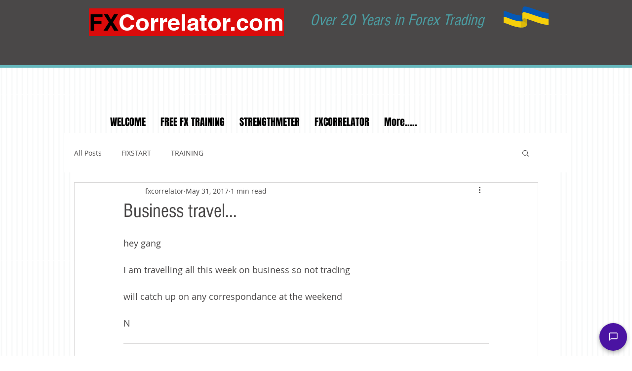

--- FILE ---
content_type: text/css
request_url: https://static.closeassistant.ai/v2/close-assistant.css?ts=1765852196
body_size: 2130
content:
.close-assistant-overlay {
    bottom: 0;
    position: fixed;
    margin: 1em;
    right: 0;
    z-index: 998;
    font-family: sans-serif, SansSerif, Arial, Helvetica;
}

.close-assistant-overlay .fab {
    display: block;
    width: 56px;
    height: 56px;
    border-radius: 50%;
    text-align: center;
    margin: 25px auto 0;
    box-shadow: 0 0 4px rgba(0, 0, 0, .14), 0 4px 8px rgba(0, 0, 0, .28);
    cursor: pointer;
    -webkit-transition: all .1s ease-out;
    transition: all .1s ease-out;
    position: relative;
    z-index: 998;
    overflow: hidden;
}

.close-assistant-overlay .fab > i {
    font-size: 2em;
    line-height: 55px;
    -webkit-transition: all .2s ease-out;
    -webkit-transition: all .2s ease-in-out;
    transition: all .2s ease-in-out;
}

.close-assistant-overlay .fab:not(:last-child) {
    width: 0;
    height: 0;
    margin: 20px auto 0;
    opacity: 0;
    visibility: hidden;
    line-height: 40px;
}

.close-assistant-overlay .fab:not(:last-child) > i {
    font-size: 1.4em;
    line-height: 40px;
}

.close-assistant-overlay .fab:not(:last-child).is-visible {
    width: 40px;
    height: 40px;
    opacity: 1;
    visibility: visible;
}

.close-assistant-overlay .fab:nth-last-child(1) {
    -webkit-transition-delay: 25ms;
    transition-delay: 25ms;
}

.close-assistant-overlay .fab:not(:last-child):nth-last-child(2) {
    -webkit-transition-delay: 20ms;
    transition-delay: 20ms;
}

.close-assistant-overlay .fab:not(:last-child):nth-last-child(3) {
    -webkit-transition-delay: 40ms;
    transition-delay: 40ms;
}

.close-assistant-overlay .fab:not(:last-child):nth-last-child(4) {
    -webkit-transition-delay: 60ms;
    transition-delay: 60ms;
}

.close-assistant-overlay .fab:not(:last-child):nth-last-child(5) {
    -webkit-transition-delay: 80ms;
    transition-delay: 80ms;
}

/*Chatbox*/

.close-assistant-overlay .chat {
    display: none;
    position: fixed;
    bottom: 85px;
    right: 20px;
    width: 400px;
    font-size: 12px;
    line-height: 22px;
    font-weight: 500;
    -webkit-font-smoothing: antialiased;
    font-smoothing: antialiased;
    box-shadow: 1px 1px 100px 2px rgba(0, 0, 0, 0.22);
    border-radius: 10px;
    -webkit-transition: all .2s ease-out;
    -webkit-transition: all .2s ease-in-out;
    transition: all .2s ease-in-out;
}


/* Mobile */
@media only screen and (min-width: 300px) and (max-width: 768px) {
    .close-assistant-overlay .chat {
        width: 100%;
        right: 0px;
        top: 15px;
        padding-bottom: 85px;
    }

    .close-assistant-chat-window {
        width: 100%;
    }

}

@media only screen and (min-width: 768px) {
    .close-assistant-overlay .chat {
        width: 400px;
    }
}

@media only screen and (min-width: 768px) {
    .close-assistant-chat-window {
        width: 400px;
    }
}

.close-assistant-overlay .chat_header {
    font-size: 18px;
    font-weight: 500;
    height: 65px;
    border-top-left-radius: 10px;
    border-top-right-radius: 10px;
    padding-top: 11px;
}

.close-assistant-overlay .chat_header2 {
    /* margin: 10px; */
    border-top-left-radius: 0px;
    border-top-right-radius: 0px;
}

.close-assistant-overlay .chat_header .span {
    float: right;
}

.close-assistant-overlay .chat.is-visible {
    display: block;
    -webkit-animation: zoomIn .2s cubic-bezier(.42, 0, .58, 1);
    animation: zoomIn .2s cubic-bezier(.42, 0, .58, 1);
}

.close-assistant-overlay .chat_header .chat_title {
    margin:0 auto;
    width:150px;
    text-align:center;
    padding-top:13px;
}

.close-assistant-overlay .chat_header .header_img {
    float: left;
}

.close-assistant-overlay .chat_header .header_img img {
    width: 55px;
    margin: -30px 20px -23px 15px;
}

.close-assistant-overlay .chat_header .close-assistant-refresh {
    float:right;
    margin-right:20px;
    margin-top: 12px;
}

.close-assistant-overlay .chat_footer {
    position: absolute;
    z-index: 999;
}


.close-assistant-overlay .chat_footer .close-assistant-powered-by {
    margin-top: 7px;
    background-color: #fff;
}

.close-assistant-overlay .chat_footer .close-assistant-powered-by img {
    width: 16px;
    height: 16px;
    border: 0;
    border-radius: 5px;
    margin-left: 10px;
    margin-top: 2px;
    float: left;
}

.close-assistant-overlay .chat_footer .close-assistant-powered-by .powered-by-text {
    float:right;
    padding-left: 4px;
}

.close-assistant-overlay .chat_footer .close-assistant-powered-by a:hover {
    box-shadow: none;
}


.close-assistant-overlay .js-close-assistant-connection-status {
    padding: 0px 20px 0px 20px;
    color: #bbb;
}

.close-assistant-overlay .close-assistant-chat-input-border {
    width: 380px;
    margin: 0px 10px 10px 10px;
    padding: 0px;
    border: 1px solid #eee;
    border-radius: 6px;
    display: flex;
    align-items: center;
}

.close-assistant-chat-input-textarea-container {
    flex: 1;
    padding: 0px;
    margin: 0px;
}

.close-assistant-chat-input-sendbutton-container {
    margin: 0px;
    padding: 9px;
}

.close-assistant-overlay .close-assistant-chat-input-textarea {
    margin: 0px 0px 0px 0px;
    padding: 25px 8px 4px 15px;
    width: 100%;
    font-family: sans-serif, SansSerif, Arial, Helvetica;
    line-height :0.9em;
    font-weight: 500;
    -webkit-font-smoothing: antialiased;
    font-smoothing: antialiased;
    outline: none;
    display: inline-block;
    box-shadow: none;
    font-size: 14px;
    resize: none;
    border: 0px;
    min-height: 32px;
}

.close-assistant-overlay .close-assistant-chat-send-button {
    display: inline-block;
    padding: 8px 15px 8px 8px;
}

.close-assistant-overlay .fab_field {
    width: 100%;
    display: inline-block;
    text-align: left;
    background: #fff;
    border-bottom-right-radius: 10px;
    border-bottom-left-radius: 10px;
}

.close-assistant-overlay .fab_field a {
    display: inline-block;
    text-align: center;
}

.close-assistant-overlay .fab_field .fab {
    width: 35px;
    height: 35px;
    box-shadow: none;
    margin: 5px;
}

.close-assistant-overlay .fab_field .fab > i {
    font-size: 1.6em;
    line-height: 35px;
    color: #bbb;
}

.close-assistant-overlay .fab_field .fab > i:hover {
    color: #4A13A2;
}

.close-assistant-overlay .chat_converse {
    position: relative;
    background: #fff;
    min-height: 0;
    height: 100px;                  /* default */
    font-size: 14px;
    line-height: 18px;
    overflow-y: auto;
    width: 100%;
    float: top;
    padding-top: 10px;
    padding-bottom: 10px;
}

@media screen and (min-height: 480px) {
    .close-assistant-overlay .chat_converse {
        height: 240px;
    }
}

@media screen and (min-height: 600px) {
    .close-assistant-overlay .chat_converse {
        height: 320px;
    }
}

@media screen and (min-height: 768px) {
    .close-assistant-overlay .chat_converse {
        height: 480px;
    }
}

@media screen and (min-height: 1024px) {
    .close-assistant-overlay .chat_converse {
        height: 520px;
    }
}


/* Mobile */
@media only screen and (min-width: 300px) and (max-width: 768px) {

    .close-assistant-overlay .chat {
        height: 60%;
    }

    .close-assistant-overlay .chat_converse {
        height: 100%;
    }
}

.close-assistant-overlay .chat .chat_converse .chat_msg_item {
    position: relative;
    margin: 5px 0 5px 0;
    padding: 10px 16px;
    display: block;
    word-wrap: break-word;
    -webkit-animation: zoomIn .5s cubic-bezier(.42, 0, .58, 1);
    animation: zoomIn .5s cubic-bezier(.42, 0, .58, 1);
    clear: both;
    z-index: 999;
}

.close-assistant-overlay .chat .chat_converse .chat_msg_item.chat_msg_item_admin {
    border-radius: 0px 12px 12px 12px;
    max-width: 70%;
}

.close-assistant-overlay .chat .chat_converse .chat_msg_item.chat_msg_item_user {
    border-radius: 12px 12px 0px 12px;
    max-width: 60%;
}

.close-assistant-overlay .chat .chat_converse .chat_msg_item .chat_avatar {
    position: absolute;
    top: 0;
}

.close-assistant-overlay .chat .chat_converse .chat_msg_item.chat_msg_item_admin .chat_avatar {
    max-width: 70%;
    left: -52px;
    background: rgba(0, 0, 0, 0.03);
}

.close-assistant-overlay .chat .chat_converse .chat_msg_item.chat_msg_item_user .chat_avatar {
    max-width: 20%;
    right: -52px;
    background: rgba(0, 0, 0, 0.6);
}

.close-assistant-overlay .chat .chat_converse .chat_msg_item .chat_avatar, .chat_avatar img {
    width: 36px;
    height: 36px;
    text-align: center;
    background-color: #ffffff;
}

.close-assistant-overlay .chat .chat_converse .chat_msg_item.chat_msg_item_admin {
    margin-left: 65px;
    float: left;
    background: rgba(0, 0, 0, 0.03);
    color: #666;
}

.close-assistant-overlay .chat .chat_converse .chat_msg_item.chat_msg_item_user {
    margin-right: 20px;
    float: right;
}

.close-assistant-overlay .chat .chat_converse .chat_msg_item.chat_msg_item_admin:before {
    content: '';
    position: absolute;
    top: 15px;
    left: -12px;
    z-index: 998;
    border: 6px solid transparent;
    border-right-color: rgba(255, 255, 255, .4);
}

.close-assistant-overlay strong.chat_time {
    padding: 0 1px 1px 0;
    font-weight: 500;
    font-size: 8px;
    display: block;
}

/*Chatbox scrollbar*/

.close-assistant-overlay ::-webkit-scrollbar {
    width: 6px;
}

.close-assistant-overlay ::-webkit-scrollbar-track {
    border-radius: 0;
}

.close-assistant-overlay ::-webkit-scrollbar-thumb {
    margin: 2px;
    border-radius: 10px;
    background: rgba(0, 0, 0, 0.2);
}

.close-assistant-overlay .is-active {
    -webkit-transform: rotate(180deg);
    transform: rotate(180deg);
    -webkit-transition: all 1s ease-in-out;
    transition: all 1s ease-in-out;
}

.close-assistant-overlay .is-float {
    box-shadow: 0 0 6px rgba(0, 0, 0, .16), 0 6px 12px rgba(0, 0, 0, .32);
}
.close-assistant-overlay .is-loading {
    display: block;
    -webkit-animation: load 1s cubic-bezier(0, .99, 1, 0.6) infinite;
    animation: load 1s cubic-bezier(0, .99, 1, 0.6) infinite;
}
/*Animation*/

@-webkit-keyframes zoomIn {
    0% {
        -webkit-transform: scale(0);
        transform: scale(0);
        opacity: 0.0;
    }
    100% {
        -webkit-transform: scale(1);
        transform: scale(1);
        opacity: 1;
    }
}

@keyframes zoomIn {
    0% {
        -webkit-transform: scale(0);
        transform: scale(0);
        opacity: 0.0;
    }
    100% {
        -webkit-transform: scale(1);
        transform: scale(1);
        opacity: 1;
    }
}

@-webkit-keyframes load {
    0% {
        -webkit-transform: scale(0);
        transform: scale(0);
        opacity: 0.0;
    }
    50% {
        -webkit-transform: scale(1.5);
        transform: scale(1.5);
        opacity: 1;
    }
    100% {
        -webkit-transform: scale(1);
        transform: scale(1);
        opacity: 0;
    }
}

@keyframes load {
    0% {
        -webkit-transform: scale(0);
        transform: scale(0);
        opacity: 0.0;
    }
    50% {
        -webkit-transform: scale(1.5);
        transform: scale(1.5);
        opacity: 1;
    }
    100% {
        -webkit-transform: scale(1);
        transform: scale(1);
        opacity: 0;
    }
}

@-webkit-keyframes ripple {
    /*scale the element to 250% to safely cover the entire link and fade it out*/

    100% {
        opacity: 0;
        -moz-transform: scale(5);
        -ms-transform: scale(5);
        webkit-transform: scale(5);
        -webkit-transform: scale(5);
        transform: scale(5);
    }
}

@keyframes ripple {
    /*scale the element to 250% to safely cover the entire link and fade it out*/

    100% {
        opacity: 0;
        -moz-transform: scale(5);
        -ms-transform: scale(5);
        webkit-transform: scale(5);
        -webkit-transform: scale(5);
        transform: scale(5);
    }
}

.close-assistant-overlay ::-webkit-input-placeholder { /* Chrome */
    color: #bbb;
}

.close-assistant-overlay :-ms-input-placeholder { /* IE 10+ */
    color: #bbb;
}

.close-assistant-overlay ::-moz-placeholder { /* Firefox 19+ */
    color: #bbb;
}

.close-assistant-overlay :-moz-placeholder { /* Firefox 4 - 18 */
    color: #bbb;
}


--- FILE ---
content_type: application/javascript
request_url: https://my.closeassistant.ai/chat/v2/close-assistant.js
body_size: 34184
content:
/*********************************************************************************************
 *
 * (c) 2023 Close BV
 *
 * Close offers:
 *   - Communication platform as a service via https://thecloseapp.com/
 *   - Communication platform as an SDK via https://thecloseapp.com/sdk
 *   - ChatGPT powered virtual assistants via https://thecloseapp.com/close-assistant
 *
 * Please report bugs to devteam [[at]] thecloseapp.com
 *
 *
 */

/* Mini jQuery replacement */
caQuery =  function(identifier) {
    let el = document.querySelector(identifier)
    if (el === null) {
        el = {
            isNull: true
        }
    }
    el.toggleClass = function(className) {
        if (this.isNull) return
        this.classList.toggle(className)
        return this
    }
    el.setText = function(str) {
        if (this.isNull) return
        this.innerText = str
        return this
    }
    el.attr = function(key, value) {
        if (this.isNull) return
        this.setAttribute(key, value)
        return this
    }
    el.removeAttr = function(key) {
        if (this.isNull) return
        this.removeAttribute(key)
        return this
    }
    el.hasClass = function(className) {
        if (this.isNull) return false
        return this.classList.contains(className)
    }
    el.addClass = function(className) {
        if (this.isNull) return false
        this.classList.add(className)
        return this
    }
    el.removeClass = function(className) {
        if (this.isNull) return false
        this.classList.remove(className)
        return this
    }
    el.empty = function() {
        if (this.isNull) return
        this.innerHTML = ''
    }
    return el
}

// Linkify is made with ❤️ by Hypercontext and @nfrasser
var caLinkify=function(e){"use strict";const t="[base64]ö[base64]",n="ελ1υ2бг1ел3дети4ею2католик6ом3мкд2он1сква6онлайн5рг3рус2ф2сайт3рб3укр3қаз3հայ3ישראל5קום3ابوظبي5تصالات6رامكو5لاردن4بحرين5جزائر5سعودية6عليان5مغرب5مارات5یران5بارت2زار4يتك3ھارت5تونس4سودان3رية5شبكة4عراق2ب2مان4فلسطين6قطر3كاثوليك6وم3مصر2ليسيا5وريتانيا7قع4همراه5پاکستان7ڀارت4कॉम3नेट3भारत0म्3ोत5संगठन5বাংলা5ভারত2ৰত4ਭਾਰਤ4ભારત4ଭାରତ4இந்தியா6லங்கை6சிங்கப்பூர்11భారత్5ಭಾರತ4ഭാരതം5ලංකා4คอม3ไทย3ລາວ3გე2みんな3アマゾン4クラウド4グーグル4コム2ストア3セール3ファッション6ポイント4世界2中信1国1國1文网3亚马逊3企业2佛山2信息2健康2八卦2公司1益2台湾1灣2商城1店1标2嘉里0大酒店5在线2大拿2天主教3娱乐2家電2广东2微博2慈善2我爱你3手机2招聘2政务1府2新加坡2闻2时尚2書籍2机构2淡马锡3游戏2澳門2点看2移动2组织机构4网址1店1站1络2联通2谷歌2购物2通販2集团2電訊盈科4飞利浦3食品2餐厅2香格里拉3港2닷넷1컴2삼성2한국2",i=(e,t)=>{for(const n in t)e[n]=t[n];return e},s="numeric",r="ascii",o="alpha",a="asciinumeric",l="alphanumeric",u="domain",c="emoji",g="scheme",d="slashscheme",h="whitespace";function f(e,t){return e in t||(t[e]=[]),t[e]}function p(e,t,n){t[s]&&(t[a]=!0,t[l]=!0),t[r]&&(t[a]=!0,t[o]=!0),t[a]&&(t[l]=!0),t[o]&&(t[l]=!0),t[l]&&(t[u]=!0),t[c]&&(t[u]=!0);for(const i in t){const t=f(i,n);t.indexOf(e)<0&&t.push(e)}}function m(e){void 0===e&&(e=null),this.j={},this.jr=[],this.jd=null,this.t=e}m.groups={},m.prototype={accepts(){return!!this.t},go(e){const t=this,n=t.j[e];if(n)return n;for(let n=0;n<t.jr.length;n++){const i=t.jr[n][0],s=t.jr[n][1];if(s&&i.test(e))return s}return t.jd},has(e,t){return void 0===t&&(t=!1),t?e in this.j:!!this.go(e)},ta(e,t,n,i){for(let s=0;s<e.length;s++)this.tt(e[s],t,n,i)},tr(e,t,n,i){let s;return i=i||m.groups,t&&t.j?s=t:(s=new m(t),n&&i&&p(t,n,i)),this.jr.push([e,s]),s},ts(e,t,n,i){let s=this;const r=e.length;if(!r)return s;for(let t=0;t<r-1;t++)s=s.tt(e[t]);return s.tt(e[r-1],t,n,i)},tt(e,t,n,s){s=s||m.groups;const r=this;if(t&&t.j)return r.j[e]=t,t;const o=t;let a,l=r.go(e);if(l?(a=new m,i(a.j,l.j),a.jr.push.apply(a.jr,l.jr),a.jd=l.jd,a.t=l.t):a=new m,o){if(s)if(a.t&&"string"==typeof a.t){const e=i(function(e,t){const n={};for(const i in t)t[i].indexOf(e)>=0&&(n[i]=!0);return n}(a.t,s),n);p(o,e,s)}else n&&p(o,n,s);a.t=o}return r.j[e]=a,a}};const y=(e,t,n,i,s)=>e.ta(t,n,i,s),k=(e,t,n,i,s)=>e.tr(t,n,i,s),b=(e,t,n,i,s)=>e.ts(t,n,i,s),E=(e,t,n,i,s)=>e.tt(t,n,i,s),v="WORD",w="UWORD",O="LOCALHOST",j="TLD",S="UTLD",A="SCHEME",L="SLASH_SCHEME",C="NUM",x="WS",T="NL",R="OPENBRACE",z="OPENBRACKET",P="OPENANGLEBRACKET",N="OPENPAREN",I="CLOSEBRACE",H="CLOSEBRACKET",M="CLOSEANGLEBRACKET",_="CLOSEPAREN",Q="AMPERSAND",D="APOSTROPHE",U="ASTERISK",B="AT",K="BACKSLASH",$="BACKTICK",q="CARET",F="COLON",W="COMMA",Y="DOLLAR",G="DOT",J="EQUALS",X="EXCLAMATION",V="HYPHEN",Z="PERCENT",ee="PIPE",te="PLUS",ne="POUND",ie="QUERY",se="QUOTE",re="SEMI",oe="SLASH",ae="TILDE",le="UNDERSCORE",ue="EMOJI",ce="SYM";var ge=Object.freeze({__proto__:null,WORD:v,UWORD:w,LOCALHOST:O,TLD:j,UTLD:S,SCHEME:A,SLASH_SCHEME:L,NUM:C,WS:x,NL:T,OPENBRACE:R,OPENBRACKET:z,OPENANGLEBRACKET:P,OPENPAREN:N,CLOSEBRACE:I,CLOSEBRACKET:H,CLOSEANGLEBRACKET:M,CLOSEPAREN:_,AMPERSAND:Q,APOSTROPHE:D,ASTERISK:U,AT:B,BACKSLASH:K,BACKTICK:$,CARET:q,COLON:F,COMMA:W,DOLLAR:Y,DOT:G,EQUALS:J,EXCLAMATION:X,HYPHEN:V,PERCENT:Z,PIPE:ee,PLUS:te,POUND:ne,QUERY:ie,QUOTE:se,SEMI:re,SLASH:oe,TILDE:ae,UNDERSCORE:le,EMOJI:ue,SYM:ce});const de=/[a-z]/,he=/\p{L}/u,fe=/\p{Emoji}/u,pe=/\d/,me=/\s/;var ye=Object.freeze({__proto__:null,ASCII_LETTER:de,LETTER:he,EMOJI:fe,EMOJI_VARIATION:/\ufe0f/,DIGIT:pe,SPACE:me});const ke="\n",be="️",Ee="‍";let ve=null,we=null;function Oe(e){const t=[],n=e.length;let i=0;for(;i<n;){let s,r=e.charCodeAt(i),o=r<55296||r>56319||i+1===n||(s=e.charCodeAt(i+1))<56320||s>57343?e[i]:e.slice(i,i+2);t.push(o),i+=o.length}return t}function je(e,t,n,i,s){let r;const o=t.length;for(let n=0;n<o-1;n++){const o=t[n];e.j[o]?r=e.j[o]:(r=new m(i),r.jr=s.slice(),e.j[o]=r),e=r}return r=new m(n),r.jr=s.slice(),e.j[t[o-1]]=r,r}function Se(e){const t=[],n=[];let i=0;for(;i<e.length;){let s=0;for(;"0123456789".indexOf(e[i+s])>=0;)s++;if(s>0){t.push(n.join(""));for(let t=parseInt(e.substring(i,i+s),10);t>0;t--)n.pop();i+=s}else n.push(e[i]),i++}return t}const Ae={defaultProtocol:"http",events:null,format:Ce,formatHref:Ce,nl2br:!1,tagName:"a",target:null,rel:null,validate:!0,truncate:1/0,className:null,attributes:null,ignoreTags:[],render:null};function Le(e,t){void 0===t&&(t=null);let n=i({},Ae);e&&(n=i(n,e instanceof Le?e.o:e));const s=n.ignoreTags,r=[];for(let e=0;e<s.length;e++)r.push(s[e].toUpperCase());this.o=n,t&&(this.defaultRender=t),this.ignoreTags=r}function Ce(e){return e}Le.prototype={o:Ae,ignoreTags:[],defaultRender:e=>e,check(e){return this.get("validate",e.toString(),e)},get(e,t,n){const i=null!=t;let s=this.o[e];return s?("object"==typeof s?(s=n.t in s?s[n.t]:Ae[e],"function"==typeof s&&i&&(s=s(t,n))):"function"==typeof s&&i&&(s=s(t,n.t,n)),s):s},getObj(e,t,n){let i=this.o[e];return"function"==typeof i&&null!=t&&(i=i(t,n.t,n)),i},render(e){const t=e.render(this);return(this.get("render",null,e)||this.defaultRender)(t,e.t,e)}};var xe=Object.freeze({__proto__:null,defaults:Ae,Options:Le,assign:i});function Te(e,t){this.t="token",this.v=e,this.tk=t}function Re(e,t){class n extends Te{constructor(t,n){super(t,n),this.t=e}}for(const e in t)n.prototype[e]=t[e];return n.t=e,n}Te.prototype={isLink:!1,toString(){return this.v},toHref(e){return this.toString()},toFormattedString(e){const t=this.toString(),n=e.get("truncate",t,this),i=e.get("format",t,this);return n&&i.length>n?i.substring(0,n)+"…":i},toFormattedHref(e){return e.get("formatHref",this.toHref(e.get("defaultProtocol")),this)},startIndex(){return this.tk[0].s},endIndex(){return this.tk[this.tk.length-1].e},toObject(e){return void 0===e&&(e=Ae.defaultProtocol),{type:this.t,value:this.toString(),isLink:this.isLink,href:this.toHref(e),start:this.startIndex(),end:this.endIndex()}},toFormattedObject(e){return{type:this.t,value:this.toFormattedString(e),isLink:this.isLink,href:this.toFormattedHref(e),start:this.startIndex(),end:this.endIndex()}},validate(e){return e.get("validate",this.toString(),this)},render(e){const t=this,n=this.toHref(e.get("defaultProtocol")),s=e.get("formatHref",n,this),r=e.get("tagName",n,t),o=this.toFormattedString(e),a={},l=e.get("className",n,t),u=e.get("target",n,t),c=e.get("rel",n,t),g=e.getObj("attributes",n,t),d=e.getObj("events",n,t);return a.href=s,l&&(a.class=l),u&&(a.target=u),c&&(a.rel=c),g&&i(a,g),{tagName:r,attributes:a,content:o,eventListeners:d}}};const ze=Re("email",{isLink:!0,toHref(){return"mailto:"+this.toString()}}),Pe=Re("text"),Ne=Re("nl"),Ie=Re("url",{isLink:!0,toHref(e){return void 0===e&&(e=Ae.defaultProtocol),this.hasProtocol()?this.v:`${e}://${this.v}`},hasProtocol(){const e=this.tk;return e.length>=2&&e[0].t!==O&&e[1].t===F}});var He=Object.freeze({__proto__:null,MultiToken:Te,Base:Te,createTokenClass:Re,Email:ze,Text:Pe,Nl:Ne,Url:Ie});const Me=e=>new m(e);function _e(e,t,n){const i=n[0].s,s=n[n.length-1].e;return new e(t.slice(i,s),n)}const Qe="undefined"!=typeof console&&console&&console.warn||(()=>{}),De="until manual call of linkify.init(). Register all schemes and plugins before invoking linkify the first time.",Ue={scanner:null,parser:null,tokenQueue:[],pluginQueue:[],customSchemes:[],initialized:!1};function Be(){Ue.scanner=function(e){void 0===e&&(e=[]);const l={};m.groups=l;const f=new m;null==ve&&(ve=Se(t)),null==we&&(we=Se(n)),E(f,"'",D),E(f,"{",R),E(f,"[",z),E(f,"<",P),E(f,"(",N),E(f,"}",I),E(f,"]",H),E(f,">",M),E(f,")",_),E(f,"&",Q),E(f,"*",U),E(f,"@",B),E(f,"`",$),E(f,"^",q),E(f,":",F),E(f,",",W),E(f,"$",Y),E(f,".",G),E(f,"=",J),E(f,"!",X),E(f,"-",V),E(f,"%",Z),E(f,"|",ee),E(f,"+",te),E(f,"#",ne),E(f,"?",ie),E(f,'"',se),E(f,"/",oe),E(f,";",re),E(f,"~",ae),E(f,"_",le),E(f,"\\",K);const y=k(f,pe,C,{[s]:!0});k(y,pe,y);const ye=k(f,de,v,{[r]:!0});k(ye,de,ye);const Oe=k(f,he,w,{[o]:!0});k(Oe,de),k(Oe,he,Oe);const Ae=k(f,me,x,{[h]:!0});E(f,ke,T,{[h]:!0}),E(Ae,ke),k(Ae,me,Ae);const Le=k(f,fe,ue,{[c]:!0});k(Le,fe,Le),E(Le,be,Le);const Ce=E(Le,Ee);k(Ce,fe,Le);const xe=[[de,ye]],Te=[[de,null],[he,Oe]];for(let e=0;e<ve.length;e++)je(f,ve[e],j,v,xe);for(let e=0;e<we.length;e++)je(f,we[e],S,w,Te);p(j,{tld:!0,ascii:!0},l),p(S,{utld:!0,alpha:!0},l),je(f,"file",A,v,xe),je(f,"mailto",A,v,xe),je(f,"http",L,v,xe),je(f,"https",L,v,xe),je(f,"ftp",L,v,xe),je(f,"ftps",L,v,xe),p(A,{scheme:!0,ascii:!0},l),p(L,{slashscheme:!0,ascii:!0},l),e=e.sort(((e,t)=>e[0]>t[0]?1:-1));for(let t=0;t<e.length;t++){const n=e[t][0],i=e[t][1]?{[g]:!0}:{[d]:!0};n.indexOf("-")>=0?i[u]=!0:de.test(n)?pe.test(n)?i[a]=!0:i[r]=!0:i[s]=!0,b(f,n,n,i)}return b(f,"localhost",O,{ascii:!0}),f.jd=new m(ce),{start:f,tokens:i({groups:l},ge)}}(Ue.customSchemes);for(let e=0;e<Ue.tokenQueue.length;e++)Ue.tokenQueue[e][1]({scanner:Ue.scanner});Ue.parser=function(e){let{groups:t}=e;const n=t.domain.concat([Q,U,B,K,$,q,Y,J,V,C,Z,ee,te,ne,oe,ce,ae,le]),i=[D,M,I,H,_,F,W,G,X,P,R,z,N,ie,se,re],s=[Q,D,U,K,$,q,I,Y,J,V,R,Z,ee,te,ne,ie,oe,ce,ae,le],r=Me(),o=E(r,ae);y(o,s,o),y(o,t.domain,o);const a=Me(),l=Me(),u=Me();y(r,t.domain,a),y(r,t.scheme,l),y(r,t.slashscheme,u),y(a,s,o),y(a,t.domain,a);const c=E(a,B);E(o,B,c),E(l,B,c),E(u,B,c);const g=E(o,G);y(g,s,o),y(g,t.domain,o);const d=Me();y(c,t.domain,d),y(d,t.domain,d);const h=E(d,G);y(h,t.domain,d);const f=Me(ze);y(h,t.tld,f),y(h,t.utld,f),E(c,O,f);const p=E(d,V);y(p,t.domain,d),y(f,t.domain,d),E(f,G,h),E(f,V,p);const m=E(f,F);y(m,t.numeric,ze);const k=E(a,V),b=E(a,G);y(k,t.domain,a),y(b,s,o),y(b,t.domain,a);const v=Me(Ie);y(b,t.tld,v),y(b,t.utld,v),y(v,t.domain,a),y(v,s,o),E(v,G,b),E(v,V,k),E(v,B,c);const w=E(v,F),j=Me(Ie);y(w,t.numeric,j);const S=Me(Ie),A=Me();y(S,n,S),y(S,i,A),y(A,n,S),y(A,i,A),E(v,oe,S),E(j,oe,S);const L=E(l,F),x=E(u,F),ue=E(x,oe),de=E(ue,oe);y(l,t.domain,a),E(l,G,b),E(l,V,k),y(u,t.domain,a),E(u,G,b),E(u,V,k),y(L,t.domain,S),E(L,oe,S),y(de,t.domain,S),y(de,n,S),E(de,oe,S);const he=E(S,R),fe=E(S,z),pe=E(S,P),me=E(S,N);E(A,R,he),E(A,z,fe),E(A,P,pe),E(A,N,me),E(he,I,S),E(fe,H,S),E(pe,M,S),E(me,_,S),E(he,I,S);const ye=Me(Ie),ke=Me(Ie),be=Me(Ie),Ee=Me(Ie);y(he,n,ye),y(fe,n,ke),y(pe,n,be),y(me,n,Ee);const ve=Me(),we=Me(),Oe=Me(),je=Me();return y(he,i),y(fe,i),y(pe,i),y(me,i),y(ye,n,ye),y(ke,n,ke),y(be,n,be),y(Ee,n,Ee),y(ye,i,ye),y(ke,i,ke),y(be,i,be),y(Ee,i,Ee),y(ve,n,ve),y(we,n,ke),y(Oe,n,be),y(je,n,Ee),y(ve,i,ve),y(we,i,we),y(Oe,i,Oe),y(je,i,je),E(ke,H,S),E(be,M,S),E(Ee,_,S),E(ye,I,S),E(we,H,S),E(Oe,M,S),E(je,_,S),E(ve,_,S),E(r,O,v),E(r,T,Ne),{start:r,tokens:ge}}(Ue.scanner.tokens);for(let e=0;e<Ue.pluginQueue.length;e++)Ue.pluginQueue[e][1]({scanner:Ue.scanner,parser:Ue.parser});Ue.initialized=!0}function Ke(e){return Ue.initialized||Be(),function(e,t,n){let i=n.length,s=0,r=[],o=[];for(;s<i;){let a=e,l=null,u=null,c=0,g=null,d=-1;for(;s<i&&!(l=a.go(n[s].t));)o.push(n[s++]);for(;s<i&&(u=l||a.go(n[s].t));)l=null,a=u,a.accepts()?(d=0,g=a):d>=0&&d++,s++,c++;if(d<0)s-=c,s<i&&(o.push(n[s]),s++);else{o.length>0&&(r.push(_e(Pe,t,o)),o=[]),s-=d,c-=d;const e=g.t,i=n.slice(s-c,s);r.push(_e(e,t,i))}}return o.length>0&&r.push(_e(Pe,t,o)),r}(Ue.parser.start,e,function(e,t){const n=Oe(t.replace(/[A-Z]/g,(e=>e.toLowerCase()))),i=n.length,s=[];let r=0,o=0;for(;o<i;){let a=e,l=null,u=0,c=null,g=-1,d=-1;for(;o<i&&(l=a.go(n[o]));)a=l,a.accepts()?(g=0,d=0,c=a):g>=0&&(g+=n[o].length,d++),u+=n[o].length,r+=n[o].length,o++;r-=g,o-=d,u-=g,s.push({t:c.t,v:t.slice(r-u,r),s:r-u,e:r})}return s}(Ue.scanner.start,e))}return e.MultiToken=Te,e.Options=Le,e.State=m,e.createTokenClass=Re,e.find=function(e,t,n){if(void 0===t&&(t=null),void 0===n&&(n=null),t&&"object"==typeof t){if(n)throw Error(`linkifyjs: Invalid link type ${t}; must be a string`);n=t,t=null}const i=new Le(n),s=Ke(e),r=[];for(let e=0;e<s.length;e++){const n=s[e];!n.isLink||t&&n.t!==t||r.push(n.toFormattedObject(i))}return r},e.init=Be,e.multi=He,e.options=xe,e.regexp=ye,e.registerCustomProtocol=function(e,t){if(void 0===t&&(t=!1),Ue.initialized&&Qe(`linkifyjs: already initialized - will not register custom scheme "${e}" ${De}`),!/^[0-9a-z]+(-[0-9a-z]+)*$/.test(e))throw new Error('linkifyjs: incorrect scheme format.\n 1. Must only contain digits, lowercase ASCII letters or "-"\n 2. Cannot start or end with "-"\n 3. "-" cannot repeat');Ue.customSchemes.push([e,t])},e.registerPlugin=function(e,t){if("function"!=typeof t)throw new Error(`linkifyjs: Invalid plugin ${t} (expects function)`);for(let n=0;n<Ue.pluginQueue.length;n++)if(e===Ue.pluginQueue[n][0])return Qe(`linkifyjs: plugin "${e}" already registered - will be overwritten`),void(Ue.pluginQueue[n]=[e,t]);Ue.pluginQueue.push([e,t]),Ue.initialized&&Qe(`linkifyjs: already initialized - will not register plugin "${e}" ${De}`)},e.registerTokenPlugin=function(e,t){if("function"!=typeof t)throw new Error(`linkifyjs: Invalid token plugin ${t} (expects function)`);for(let n=0;n<Ue.tokenQueue.length;n++)if(e===Ue.tokenQueue[n][0])return Qe(`linkifyjs: token plugin "${e}" already registered - will be overwritten`),void(Ue.tokenQueue[n]=[e,t]);Ue.tokenQueue.push([e,t]),Ue.initialized&&Qe(`linkifyjs: already initialized - will not register token plugin "${e}" ${De}`)},e.reset=function(){m.groups={},Ue.scanner=null,Ue.parser=null,Ue.tokenQueue=[],Ue.pluginQueue=[],Ue.customSchemes=[],Ue.initialized=!1},e.stringToArray=Oe,e.test=function(e,t){void 0===t&&(t=null);const n=Ke(e);return 1===n.length&&n[0].isLink&&(!t||n[0].t===t)},e.tokenize=Ke,Object.defineProperty(e,"__esModule",{value:!0}),e}({});
var caLinkifyStr=function(t){"use strict";function n(t){return t.replace(/&/g,"&amp;").replace(/</g,"&lt;").replace(/>/g,"&gt;")}function e(t){let{tagName:e,attributes:r,content:i}=t;return`<${e} ${function(t){const n=[];for(const r in t){let i=t[r]+"";n.push(`${r}="${e=i,e.replace(/"/g,"&quot;")}"`)}var e;return n.join(" ")}(r)}>${n(i)}</${e}>`}function r(r,i){void 0===i&&(i={}),i=new t.Options(i,e);const o=t.tokenize(r),u=[];for(let t=0;t<o.length;t++){const e=o[t];"nl"===e.t&&i.get("nl2br")?u.push("<br>\n"):e.isLink&&i.check(e)?u.push(i.render(e)):u.push(n(e.toString()))}return u.join("")}return String.prototype.caLinkify||Object.defineProperty(String.prototype,"caLinkify",{writable:!1,value:function(t){return r(this,t)}}),r}(caLinkify);

CloseAssistant = {
    ws: [],
    globalSettings: {
        baseChatFrontendUrl: 'https://static.closeassistant.ai/v2'
    },
    config: [],
    defaultConfig: {
        uuid: null,
        version: 1,
        avatar: 'https://static.closeassistant.ai/v2/avatar.png',
        backgroundColor: '#4A13A2',
        textColor: '#F0F0F0',
        linkColor: '#101010',
        name: ''
    },

    mergeConfig: function(closeAssistantUuid, customCloseAssistantConfig) {
        CloseAssistant.config[closeAssistantUuid] = {};
        for (const configValue in CloseAssistant.defaultConfig) {
            CloseAssistant.config[closeAssistantUuid][configValue] = customCloseAssistantConfig.hasOwnProperty(configValue)
                ? customCloseAssistantConfig[configValue]
                : CloseAssistant.defaultConfig[configValue];
        }

        if (!CloseAssistant.config[closeAssistantUuid].avatar.startsWith('http')) {
            CloseAssistant.config[closeAssistantUuid].avatar = CloseAssistant.globalSettings.baseChatFrontendUrl + '/' + CloseAssistant.config[closeAssistantUuid].avatar;
        }

        setTimeout(function() {
            let el = document.createElement('style')
            el.innerHTML = ".close-assistant-background-color { " +
                " background-color: " + CloseAssistant.config[closeAssistantUuid].backgroundColor + ";" +
                " color: " + CloseAssistant.config[closeAssistantUuid].textColor + ";" +
                "}" +
                ".chat_msg_item_admin > a { " +
                "color: " + CloseAssistant.config[closeAssistantUuid].linkColor + ";" +
                "}"
            document.getElementsByTagName('body')[0].appendChild(el)

            caQuery(".js-chatbot-name").setText(CloseAssistant.config[closeAssistantUuid].name)
            caQuery("IMG.close-assistant-avatar-image").attr('src', CloseAssistant.config[closeAssistantUuid].avatar)
        },0)
    },
    initialize: function(closeAssistantConfig) {
        let closeAssistantUuid = closeAssistantConfig['uuid']
        CloseAssistant.mergeConfig(closeAssistantUuid, closeAssistantConfig)

        let div = document.createElement('div')
        div.className = 'close-assistant-overlay'
        div.style.display = 'none'
        document.getElementsByTagName('body')[0].appendChild(div)

        div.innerHTML =
            `
            <div class="chat js-close-assistant-chat-window">
                <div class="chat_header close-assistant-background-color">
                    <div class="header_img">
                        <img src="` + CloseAssistant.config[closeAssistantUuid].avatar + `"/>
                    </div>
                    <div class="chat_title js-chatbot-name"></div>
                </div>
                <div id="chat_converse" class="chat_conversion chat_converse js-close-assistant-chat-contents"></div>

                <div class="js-close-assistant-connection-status"></div>

                <div class="fab_field js-close-assistant-chat-window-input-box">
                    <div class="close-assistant-chat-input-border">

                        <div class="close-assistant-chat-input-textarea-container">
                            <textarea id="messageTextArea" name="chat_message" placeholder="Type your message"
                                onkeydown="CloseAssistant.onKeyDown('` + closeAssistantUuid + `', this, event)"
                                class="close-assistant-chat-input-textarea chat_message"></textarea>
                        </div>

                        <div class="close-assistant-chat-input-sendbutton-container">
                            <div class="close-assistant-chat-send-button" onclick="CloseAssistant.send('`+closeAssistantUuid+`')"><i class="zmdi zmdi-mail-send zmdi-hc-2x"></i></div>
                        </div>
                    </div>
                </div>

                <div class="chat_footer">
                    <div class="close-assistant-powered-by">
                        <a href="https://closeassistant.ai/?ref=`+closeAssistantUuid+`" target="_blank">
                            <img src="https://static.closeassistant.ai/v2/close.png" title="Powered by Close" alt="Powered by Close" />
                            <div class="powered-by-text">Powered by Close</div>
                        </a>
                    </div>
                </div>

            </div>
            <a id="close-assistant-open-window-button"
                onclick="CloseAssistant.toggle('` + closeAssistantUuid + `')"
                class="fab close-assistant-start-button close-assistant-background-color" close-assistant-uuid="` + closeAssistantUuid + `"><i class="close-assistant-open-window-button zmdi zmdi-comment-outline"></i></a>
                   `
        setTimeout(function() {
            div.style.display = 'block'
        }, 100)

    },
    send: function(closeAssistantUuid) {
        const textarea = document.getElementById("messageTextArea");

        if (textarea.value.trim() !== '') {
            event.preventDefault();
            CloseAssistant.sendUserMessage(closeAssistantUuid, textarea.value)
            textarea.value = ''

            caQuery('.js-send-message-btn').attr('disabled', 'disabled')
            caQuery('.js-close-assistant-chat-window-input-box > textarea').attr('disabled', 'disabled')
            setTimeout(function () {
                caQuery('.js-send-message-btn').removeAttr('disabled')
                caQuery('.js-close-assistant-chat-window-input-box > textarea').removeAttr('disabled').focus()
            }, 3000)
        }
    },
    onKeyDown: function(closeAssistantUuid, el, event) {
        if (event.which === 13 && el.value.trim() !== '') {
            event.preventDefault();
            CloseAssistant.sendUserMessage(closeAssistantUuid, el.value)
            el.value = ''

            caQuery('.js-send-message-btn').attr('disabled', 'disabled')
            caQuery('.js-close-assistant-chat-window-input-box > textarea').attr('disabled', 'disabled')
            setTimeout(function () {
                caQuery('.js-send-message-btn').removeAttr('disabled')
                caQuery('.js-close-assistant-chat-window-input-box > textarea').removeAttr('disabled').focus()
            }, 3000)
        }
    },
    onSend: function(closeAssistantUuid, message) {
        CloseAssistant.sendHostMessage(closeAssistantUuid, message)
    },
    scrollToBottom: function(closeAssistantUuid) {
        target = caQuery('.js-close-assistant-chat-window > .js-close-assistant-chat-contents')
        target.scrollTo({top:1000000,left:0,behavior: 'smooth'})
    },
    sendUserMessage: function(closeAssistantUuid, text) {
        CloseAssistant.addMessage(closeAssistantUuid, 'USER', text)
        if (CloseAssistant.ws[closeAssistantUuid]) {
            CloseAssistant.ws[closeAssistantUuid].send(
                JSON.stringify({method:"send",message:text})
            )
        }
    },
    sendHostMessage: function(closeAssistantUuid, text) {
        text = CloseAssistant.replaceURLWithHTMLLinks(text)
        CloseAssistant.addMessage(closeAssistantUuid, 'HOST', text)
    },
    addMessage: function(closeAssistantUuid, origin, text) {
        let span = document.createElement('span')
        switch (origin) {
            case 'HOST':
                span.className = "chat_msg_item chat_msg_item_admin"
                span.innerHTML = '<div class="chat_avatar">' +
                    '<img src="'+ CloseAssistant.config[closeAssistantUuid].avatar + '" />' +
                    '</div>' +
                    text
                break;
            case 'USER':
                span.className = "chat_msg_item chat_msg_item_user close-assistant-chat-message close-assistant-chat-message-from-user close-assistant-background-color"
                span.innerText = text
                break;
        }
        caQuery('.js-close-assistant-chat-window > .js-close-assistant-chat-contents').append(span)
        CloseAssistant.scrollToBottom(closeAssistantUuid)
    },
    clearChat: function() {
        caQuery('.js-close-assistant-chat-window-input-box > textarea').value = ''
        caQuery('.js-close-assistant-chat-window > .js-close-assistant-chat-contents').empty()
    },
    toggle: function(closeAssistantUuid) {
        caQuery('.close-assistant-open-window-button').toggleClass('zmdi-comment-outline');
        caQuery('.close-assistant-open-window-button').toggleClass('zmdi-close');
        caQuery('.close-assistant-open-window-button').toggleClass('is-active');
        caQuery('.close-assistant-open-window-button').toggleClass('is-visible');
        caQuery('#close-assistant-open-window-button').toggleClass('is-float');
        caQuery('.chat').toggleClass('is-visible');
        caQuery('.fab').toggleClass('is-visible');

        CloseAssistant.scrollToBottom(closeAssistantUuid)

        if (caQuery('.js-close-assistant-chat-window').hasClass('is-visible')) {
            CloseAssistant.clearChat(closeAssistantUuid)
            CloseAssistant.connect(closeAssistantUuid)
        } else {
            setTimeout(function() {
                CloseAssistant.disconnect(closeAssistantUuid)
            }, 500)
        }
    },
    connect: function(closeAssistantUuid) {
        if (!CloseAssistant.ws[closeAssistantUuid]) {
            caQuery('.js-close-assistant-chat-window .js-close-assistant-connection-status').setText('connecting')
            caQuery('.js-close-assistant-chat-window .js-close-assistant-connection-status').addClass('disconnected')

            let url = 'wss://socket.closeassistant.ai/assistant/' + encodeURIComponent(closeAssistantUuid)
            CloseAssistant.ws[closeAssistantUuid] = new WebSocket(url);
            CloseAssistant.ws[closeAssistantUuid].onmessage = function(event) {
                data = JSON.parse(event.data)
                if (data.method) {
                    switch (data.method) {
                        case 'send':
                            CloseAssistant.onSend(closeAssistantUuid, data.message)
                            break
                        default:
                            break
                    }
                }
            }
            CloseAssistant.ws[closeAssistantUuid].onopen = function(e) {
                caQuery('.js-close-assistant-chat-window .js-close-assistant-connection-status').setText('')
                caQuery('.js-close-assistant-chat-window .js-close-assistant-connection-status').removeClass('disconnected')
            }
            CloseAssistant.ws[closeAssistantUuid].onclose = function(e) {
                caQuery('.js-close-assistant-chat-window .js-close-assistant-connection-status').setText('disconnected')
                caQuery('.js-close-assistant-chat-window .js-close-assistant-connection-status').addClass('disconnected')

                CloseAssistant.ws[closeAssistantUuid] = null
                if (caQuery('.js-close-assistant-chat-window').hasClass('is-visible')) {
                    setTimeout(function() {
                        CloseAssistant.connect(closeAssistantUuid)
                    }, 1000)
                }
            }
            CloseAssistant.ws[closeAssistantUuid].onerror = function(err) {
                caQuery('.js-close-assistant-chat-window .js-close-assistant-connection-status').setText('connection error')
                caQuery('.js-close-assistant-chat-window .js-close-assistant-connection-status').addClass('disconnected')
            }
        }
    },
    disconnect: function(closeAssistantUuid) {
        if (CloseAssistant.ws[closeAssistantUuid]) {
            CloseAssistant.ws[closeAssistantUuid].close()
        }
    },
    replaceURLWithHTMLLinks: function(text) {
        const options = {defaultProtocol: 'https'}
        return caLinkifyStr(text, options)
    }
}

function initLoad() {
    // load css
    linkElement=document.createElement('link')
    linkElement.href='https://static.closeassistant.ai/v2/close-assistant.css?ts=1765852196'
    linkElement.rel='stylesheet'
    document.head.appendChild(linkElement);

    linkElement=document.createElement('link')
    linkElement.href='https://cdnjs.cloudflare.com/ajax/libs/material-design-iconic-font/2.2.0/css/material-design-iconic-font.min.css'
    linkElement.rel='stylesheet'
    document.head.appendChild(linkElement);

    CloseAssistant.initialize(closeAssistantConfig)
}

window.onload = function() {
    initLoad();
}
